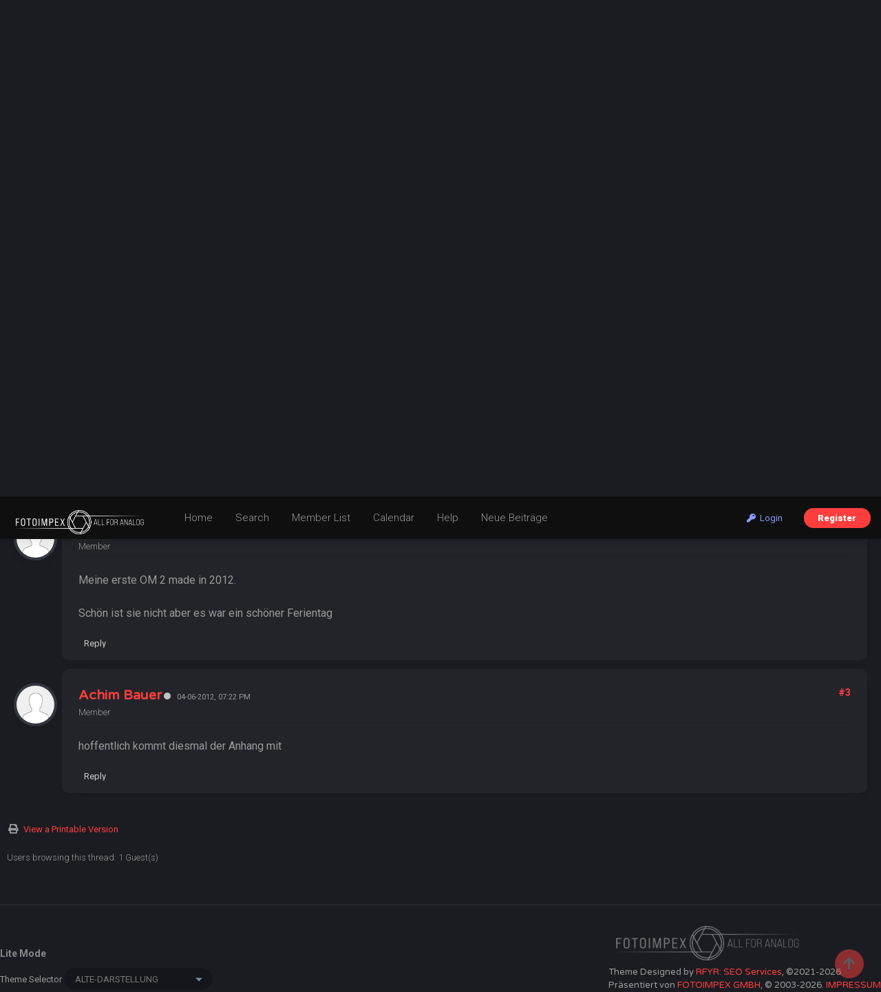

--- FILE ---
content_type: text/html; charset=UTF-8
request_url: http://fotolaborforum.fotoimpex.de/showthread.php?tid=10208&pid=74533
body_size: 6875
content:
<!DOCTYPE html PUBLIC "-//W3C//DTD XHTML 1.0 Transitional//EN" "http://www.w3.org/TR/xhtml1/DTD/xhtml1-transitional.dtd"><!-- start: showthread -->
<html xml:lang="en" lang="en" xmlns="http://www.w3.org/1999/xhtml">
<head>
<title>Olypus OM ist wieder Da</title>
<!-- start: headerinclude -->
<meta name="viewport" content="width=device-width, initial-scale=1.0">
<link rel="alternate" type="application/rss+xml" title="Latest Threads (RSS 2.0)" href="https://fotolaborforum.fotoimpex.de/syndication.php" />
<link rel="alternate" type="application/atom+xml" title="Latest Threads (Atom 1.0)" href="https://fotolaborforum.fotoimpex.de/syndication.php?type=atom1.0" />
<meta http-equiv="Content-Type" content="text/html; charset=UTF-8" />
<meta http-equiv="Content-Script-Type" content="text/javascript" />
<script type="text/javascript" src="https://fotolaborforum.fotoimpex.de/jscripts/jquery.js?ver=1820"></script>
<script type="text/javascript" src="https://fotolaborforum.fotoimpex.de/jscripts/jquery.plugins.min.js?ver=1820"></script>
<script type="text/javascript" src="https://fotolaborforum.fotoimpex.de/jscripts/general.js?ver=1820"></script>
<link type="text/css" rel="stylesheet" href="https://fotolaborforum.fotoimpex.de/cache/themes/theme19/global.css?t=1700511516" />
<link type="text/css" rel="stylesheet" href="https://fotolaborforum.fotoimpex.de/cache/themes/theme1/star_ratings.css?t=1757798943" />
<link type="text/css" rel="stylesheet" href="https://fotolaborforum.fotoimpex.de/cache/themes/theme19/showthread.css?t=1700424910" />
<link type="text/css" rel="stylesheet" href="https://fotolaborforum.fotoimpex.de/cache/themes/theme19/css3.css?t=1700424910" />
<link type="text/css" rel="stylesheet" href="https://fotolaborforum.fotoimpex.de/cache/themes/theme19/extra.css?t=1700511791" />
<link type="text/css" rel="stylesheet" href="https://fotolaborforum.fotoimpex.de/cache/themes/theme19/responsive.css?t=1700424910" />

<link rel="stylesheet" href="https://use.fontawesome.com/releases/v5.8.1/css/all.css" integrity="sha384-50oBUHEmvpQ+1lW4y57PTFmhCaXp0ML5d60M1M7uH2+nqUivzIebhndOJK28anvf" crossorigin="anonymous">
<link rel="preconnect" href="https://fonts.googleapis.com">
<link rel="preconnect" href="https://fonts.gstatic.com" crossorigin>
<link href="https://fonts.googleapis.com/css2?family=Roboto:ital,wght@0,100;0,300;0,400;0,500;0,700;0,900;1,100;1,300;1,400;1,500;1,700;1,900&display=swap" rel="stylesheet">
<link href="https://fonts.googleapis.com/css2?family=Varela+Round&display=swap" rel="stylesheet">
<script type="text/javascript">
<!--
	lang.unknown_error = "An unknown error has occurred.";

	lang.select2_match = "One result is available, press enter to select it.";
	lang.select2_matches = "{1} results are available, use up and down arrow keys to navigate.";
	lang.select2_nomatches = "No matches found";
	lang.select2_inputtooshort_single = "Please enter one or more character";
	lang.select2_inputtooshort_plural = "Please enter {1} or more characters";
	lang.select2_inputtoolong_single = "Please delete one character";
	lang.select2_inputtoolong_plural = "Please delete {1} characters";
	lang.select2_selectiontoobig_single = "You can only select one item";
	lang.select2_selectiontoobig_plural = "You can only select {1} items";
	lang.select2_loadmore = "Loading more results…";
	lang.select2_searching = "Searching…";

	var templates = {
		modal: '<div class=\"modal\">\
	<div style=\"overflow-y: auto; max-height: 400px;\">\
		<table border=\"0\" cellspacing=\"0\" cellpadding=\"5\" class=\"tborder\">\
			<tr>\
				<td class=\"thead\"><strong>__title__</strong></td>\
			</tr>\
			<tr>\
				<td class=\"trow1\">__message__</td>\
			</tr>\
			<tr>\
				<td class=\"tfoot\">\
					<div style=\"text-align: center\" class=\"modal_buttons\">__buttons__</div>\
				</td>\
			</tr>\
		</table>\
	</div>\
</div>',
		modal_button: '<input type=\"submit\" class=\"button\" value=\"__title__\"/>&nbsp;'
	};

	var cookieDomain = ".fotolaborforum.fotoimpex.de";
	var cookiePath = "/";
	var cookiePrefix = "";
	var cookieSecureFlag = "0";
	var deleteevent_confirm = "Are you sure you want to delete this event?";
	var removeattach_confirm = "Are you sure you want to remove the selected attachment from this post?";
	var loading_text = 'Loading. <br />Please Wait..';
	var saving_changes = 'Saving changes..';
	var use_xmlhttprequest = "1";
	var my_post_key = "7024a7d5fc0d201a162900d4712563ff";
	var rootpath = "https://fotolaborforum.fotoimpex.de";
	var imagepath = "https://fotolaborforum.fotoimpex.de/images";
  	var yes_confirm = "Yes";
	var no_confirm = "No";
	var MyBBEditor = null;
	var spinner_image = "https://fotolaborforum.fotoimpex.de/images/spinner.gif";
	var spinner = "<img src='" + spinner_image +"' alt='' />";
	var modal_zindex = 9999;
// -->
</script>
<!-- end: headerinclude -->
<script type="text/javascript">
<!--
	var quickdelete_confirm = "Are you sure you want to delete this post?";
	var quickrestore_confirm = "Are you sure you want to restore this post?";
	var allowEditReason = "1";
	lang.save_changes = "Save Changes";
	lang.cancel_edit = "Cancel Edit";
	lang.quick_edit_update_error = "There was an error editing your reply:";
	lang.quick_reply_post_error = "There was an error posting your reply:";
	lang.quick_delete_error = "There was an error deleting your reply:";
	lang.quick_delete_success = "The post was deleted successfully.";
	lang.quick_delete_thread_success = "The thread was deleted successfully.";
	lang.quick_restore_error = "There was an error restoring your reply:";
	lang.quick_restore_success = "The post was restored successfully.";
	lang.editreason = "Edit Reason";
	lang.post_deleted_error = "";
	lang.softdelete_thread = "Soft Delete Thread";
	lang.restore_thread = "Restore Thread";
// -->
</script>
<!-- jeditable (jquery) -->
<script type="text/javascript" src="https://fotolaborforum.fotoimpex.de/jscripts/report.js?ver=1820"></script>
<script src="https://fotolaborforum.fotoimpex.de/jscripts/jeditable/jeditable.min.js"></script>
<script type="text/javascript" src="https://fotolaborforum.fotoimpex.de/jscripts/thread.js?ver=1822"></script>
</head>
<body>
<!-- start: header -->
<div class="header_before_gradient"></div>

<div id="container">
	<div id="header">
		<div id="panel">
			<div class="upper">
				<div class="wrapper">
					<!-- start: header_welcomeblock_guest -->
<div class="float_right" id="guest_info_header">
	<a href="https://fotolaborforum.fotoimpex.de/member.php?action=login" class="login"><i class="fas fa-key"></i>&nbsp; Login</a> 
	<a href="https://fotolaborforum.fotoimpex.de/member.php?action=register" class="register">Register</a>
</div>


<div class="title-img title-img-guest"><a href="index.php"><img src="images/roundo/darko/roundo-darko-logo.png" id="header_logo"></a></div>
<ul class="menu top_links float_left">
	<li><a href="https://fotolaborforum.fotoimpex.de/index.php">Home</a></li>
	<li><a href="https://fotolaborforum.fotoimpex.de/search.php">Search</a></li>
	<li><a href="https://fotolaborforum.fotoimpex.de/memberlist.php?sort=lastvisit&order=descending">Member List</a></li>
	<li><a href="https://fotolaborforum.fotoimpex.de/calendar.php">Calendar</a></li>
	<li><a href="https://fotolaborforum.fotoimpex.de/misc.php?action=help" class="help">Help</a></li>
	<li><a href="search.php?action=getnew">Neue Beiträge</a></li>
</ul>
</div>
</div>


<script>
    $(document).ready(function (){
        $("#welcomemsg").css("display", "block");
		$("#newthread_guest_text").css("display", "inline-block");
    });
</script>
<!-- end: header_welcomeblock_guest -->
					<!-- </div> in header_welcomeblock_member and header_welcomeblock_guest -->
					<!-- </div> in header_welcomeblock_member and header_welcomeblock_guest -->
				</div>

				
<div class="mobile_header mobile_only">
	
	<center><div class="show_hide_mobile_header"><i class="fas fa-bars" style="font-size:10px;"></i>Menu</div></center>
	
	<script>$('.show_hide_mobile_header').click(function(){
    $('#mobile_header_links').slideToggle();
});</script>
	
	<div id="mobile_header_links" style="display:none;">
<a href="index.php"><i class="fas fa-home fa-fw"></i>Home</a>
<a href="search.php"><i class="fas fa-search fa-fw"></i>Suche</a>
<a href="memberlist.php?sort=lastvisit&order=descending"><i class="fas fa-users fa-fw"></i>Mitglieder</a>
<a href="calendar.php"><i class="fas fa-calendar fa-fw"></i>Calendar</a>
<a href="misc.php?action=help"><i class="fas fa-info-circle fa-fw"></i>Help</a>
<a href="search.php?action=getnew" style="border-bottom:none;"><i class="fas fa-comments fa-fw"></i>Neue Beiträge</a>
				</div>
	
</div>
				
				
		</div>
	<div id="content">
		<div class="wrapper">
			
			
			
			
			
			
			
			<!-- start: nav -->
<div class="navigation">
	<span style="font-weight:300">Navigation</span>: &nbsp; <!-- start: nav_bit -->
<a href="https://fotolaborforum.fotoimpex.de/index.php">FOTOLABORFORUM</a><!-- start: nav_sep -->
<span class="nav-spacer">&rsaquo;</span>
<!-- end: nav_sep -->
<!-- end: nav_bit --><!-- start: nav_bit -->
<a href="forumdisplay.php?fid=18">Analoge Fotografie</a><!-- start: nav_sep -->
<span class="nav-spacer">&rsaquo;</span>
<!-- end: nav_sep -->
<!-- end: nav_bit --><!-- start: nav_bit -->
<a href="forumdisplay.php?fid=21&amp;page=4">Off Topic</a><!-- start: nav_dropdown -->
<i class="fa fa-caret-down" class="pagination_breadcrumb_link" id="breadcrumb_multipage"></i><!-- start: multipage_breadcrumb -->
<div id="breadcrumb_multipage_popup" class="pagination pagination_breadcrumb" style="display: none;">
<!-- start: multipage_prevpage -->
<a href="forumdisplay.php?fid=21&amp;page=3" class="pagination_previous"><i class="fas fa-long-arrow-alt-left"></i> Previous</a>
<!-- end: multipage_prevpage --><!-- start: multipage_start -->
<a href="forumdisplay.php?fid=21" class="pagination_first">1</a> 
<!-- end: multipage_start --><!-- start: multipage_page -->
<a href="forumdisplay.php?fid=21&amp;page=2" class="pagination_page">2</a>
<!-- end: multipage_page --><!-- start: multipage_page -->
<a href="forumdisplay.php?fid=21&amp;page=3" class="pagination_page">3</a>
<!-- end: multipage_page --><!-- start: multipage_page_link_current -->
 <a href="forumdisplay.php?fid=21&amp;page=4" class="pagination_current">4</a>
<!-- end: multipage_page_link_current --><!-- start: multipage_page -->
<a href="forumdisplay.php?fid=21&amp;page=5" class="pagination_page">5</a>
<!-- end: multipage_page --><!-- start: multipage_page -->
<a href="forumdisplay.php?fid=21&amp;page=6" class="pagination_page">6</a>
<!-- end: multipage_page --><!-- start: multipage_end -->
 <a href="forumdisplay.php?fid=21&amp;page=7" class="pagination_last">7</a>
<!-- end: multipage_end --><!-- start: multipage_nextpage -->
<a href="forumdisplay.php?fid=21&amp;page=5" class="pagination_next">Next <i class="fas fa-long-arrow-alt-right"></i></a>
<!-- end: multipage_nextpage -->
</div>
<script type="text/javascript">
// <!--
	if(use_xmlhttprequest == "1")
	{
		$("#breadcrumb_multipage").popupMenu();
	}
// -->
</script>
<!-- end: multipage_breadcrumb -->
<!-- end: nav_dropdown -->
<!-- end: nav_bit --><!-- start: nav_sep_active -->
<span class="nav-spacer">&rsaquo;</span>
<!-- end: nav_sep_active --><!-- start: nav_bit_active -->
<span class="active">Olypus OM ist wieder Da</span>
<!-- end: nav_bit_active -->
</div>
<!-- end: nav -->
			<br />
<!-- end: header -->



<center>
	<span style="font-size:14px;font-weight:300;"></span>
<h1>Olypus OM ist wieder Da</h1>
<span class="show_thread_stats">2 Replies, 11587 Views</span>
	<div style="width:200px;"></div>
	<br>
	
</center>
	
	
<table border="0" cellspacing="0" cellpadding="5" class="tborder tfixed clear no-bs" style="background:none;">
	<tr>
		<td id="posts_container">
			<div id="posts"><!-- start: postbit -->
<a name="pid74410" id="pid74410"></a>

<div class="postbit_avatar_margins">
<a href="member.php?action=profile&amp;uid=1681"><img src="https://fotolaborforum.fotoimpex.de/images/default_avatar.png" alt="" class="rounded-avatar box_shadowed avatar_white_border postbit_avatar" style="width:55px;height:55px;border-width:4px;"/></a>
</div>




<div class="post  box_shadowed" style="" id="post_74410">
<div class="post_content">
<div class="post_author default_postbit">
	
	<div class="author_information" style="display:inline-block;">
			<h2 style="margin:0px;display:inline-block;"><a href="https://fotolaborforum.fotoimpex.de/member.php?action=profile&amp;uid=1681">Achim Bauer</a></h2><!-- start: postbit_offline -->
<a title="Offline"><div class="postbit_status offline"></div></a>
<!-- end: postbit_offline --> &nbsp; <small style="color:#999;" class="mobile_line_break">29-04-2012, 10:56 AM</small>
			<div class="smalltext description">
				Member<br />
				
			</div>
	</div>
	
	<div class="post_head" style="float:right;">
		<!-- start: postbit_posturl -->
<div class="float_right" style="vertical-align: top">
<strong><a href="showthread.php?tid=10208&amp;pid=74410#pid74410" title="Olypus OM ist wieder Da">#1</a></strong>

</div>
<!-- end: postbit_posturl -->
		
		
	</div>
	
</div>
	
		<div class="border_sep"></div>
	<div class="post_body scaleimages" id="pid_74410" style="min-height: auto;">
		Hallo miteinander,<br />
<br />
Olympus bietet wieder die OM 1 und 2 an.<br />
<br />
Leider nur als Papiermodell zum Downloaden auf der japanischen Homepage.<br />
<br />
Oder über Papiermodelle.de Rubrik Papiermodelle Unterrubrik Papercraft unterunterrubrik TV und Elektronik, dort gibt es auch Pinholekameras und ne Minolta X 700 bzw. die Links, die einen hinführen.<br />
<br />
viel Spaß beim Basteln<br />
<br />
Achim
	</div>
	 
	
	<div class="post_meta" id="post_meta_74410">
		
		<div class="float_right">
			
		</div>
	</div>
	<span class="post_edit" id="edited_by_74410"></span>
	
</div>
<div class="post_controls">
	<div class="postbit_buttons post_management_buttons">
		<ul>
			<li></li>
			<li></li>
			<li></li>
			<li><!-- start: postbit_quote -->
<a href="newreply.php?tid=10208&amp;replyto=74410" title="Quote this message in a reply" class="postbit_quote postbit_mirage"><span>Reply</span></a>
<!-- end: postbit_quote --></li>
			<li></li>
			<li></li>
			<li></li>
			<li></li>
			<li></li>
			<li></li>
			<li></li>
			<li></li>
		</ul>
	</div>
</div>
</div>
<!-- end: postbit --><!-- start: postbit -->
<a name="pid74532" id="pid74532"></a>

<div class="postbit_avatar_margins">
<a href="member.php?action=profile&amp;uid=1681"><img src="https://fotolaborforum.fotoimpex.de/images/default_avatar.png" alt="" class="rounded-avatar box_shadowed avatar_white_border postbit_avatar" style="width:55px;height:55px;border-width:4px;"/></a>
</div>




<div class="post  box_shadowed" style="" id="post_74532">
<div class="post_content">
<div class="post_author default_postbit">
	
	<div class="author_information" style="display:inline-block;">
			<h2 style="margin:0px;display:inline-block;"><a href="https://fotolaborforum.fotoimpex.de/member.php?action=profile&amp;uid=1681">Achim Bauer</a></h2><!-- start: postbit_offline -->
<a title="Offline"><div class="postbit_status offline"></div></a>
<!-- end: postbit_offline --> &nbsp; <small style="color:#999;" class="mobile_line_break">04-06-2012, 07:21 PM</small>
			<div class="smalltext description">
				Member<br />
				
			</div>
	</div>
	
	<div class="post_head" style="float:right;">
		<!-- start: postbit_posturl -->
<div class="float_right" style="vertical-align: top">
<strong><a href="showthread.php?tid=10208&amp;pid=74532#pid74532" title="Olypus OM ist wieder Da">#2</a></strong>

</div>
<!-- end: postbit_posturl -->
		
		
	</div>
	
</div>
	
		<div class="border_sep"></div>
	<div class="post_body scaleimages" id="pid_74532" style="min-height: auto;">
		Meine erste OM 2 made in 2012.<br />
<br />
Schön ist sie nicht aber es war ein schöner Ferientag
	</div>
	 
	
	<div class="post_meta" id="post_meta_74532">
		
		<div class="float_right">
			
		</div>
	</div>
	<span class="post_edit" id="edited_by_74532"></span>
	
</div>
<div class="post_controls">
	<div class="postbit_buttons post_management_buttons">
		<ul>
			<li></li>
			<li></li>
			<li></li>
			<li><!-- start: postbit_quote -->
<a href="newreply.php?tid=10208&amp;replyto=74532" title="Quote this message in a reply" class="postbit_quote postbit_mirage"><span>Reply</span></a>
<!-- end: postbit_quote --></li>
			<li></li>
			<li></li>
			<li></li>
			<li></li>
			<li></li>
			<li></li>
			<li></li>
			<li></li>
		</ul>
	</div>
</div>
</div>
<!-- end: postbit --><!-- start: postbit -->
<a name="pid74533" id="pid74533"></a>

<div class="postbit_avatar_margins">
<a href="member.php?action=profile&amp;uid=1681"><img src="https://fotolaborforum.fotoimpex.de/images/default_avatar.png" alt="" class="rounded-avatar box_shadowed avatar_white_border postbit_avatar" style="width:55px;height:55px;border-width:4px;"/></a>
</div>




<div class="post  box_shadowed" style="" id="post_74533">
<div class="post_content">
<div class="post_author default_postbit">
	
	<div class="author_information" style="display:inline-block;">
			<h2 style="margin:0px;display:inline-block;"><a href="https://fotolaborforum.fotoimpex.de/member.php?action=profile&amp;uid=1681">Achim Bauer</a></h2><!-- start: postbit_offline -->
<a title="Offline"><div class="postbit_status offline"></div></a>
<!-- end: postbit_offline --> &nbsp; <small style="color:#999;" class="mobile_line_break">04-06-2012, 07:22 PM</small>
			<div class="smalltext description">
				Member<br />
				
			</div>
	</div>
	
	<div class="post_head" style="float:right;">
		<!-- start: postbit_posturl -->
<div class="float_right" style="vertical-align: top">
<strong><a href="showthread.php?tid=10208&amp;pid=74533#pid74533" title="Olypus OM ist wieder Da">#3</a></strong>

</div>
<!-- end: postbit_posturl -->
		
		
	</div>
	
</div>
	
		<div class="border_sep"></div>
	<div class="post_body scaleimages" id="pid_74533" style="min-height: auto;">
		hoffentlich kommt diesmal der Anhang mit
	</div>
	 
	
	<div class="post_meta" id="post_meta_74533">
		
		<div class="float_right">
			
		</div>
	</div>
	<span class="post_edit" id="edited_by_74533"></span>
	
</div>
<div class="post_controls">
	<div class="postbit_buttons post_management_buttons">
		<ul>
			<li></li>
			<li></li>
			<li></li>
			<li><!-- start: postbit_quote -->
<a href="newreply.php?tid=10208&amp;replyto=74533" title="Quote this message in a reply" class="postbit_quote postbit_mirage"><span>Reply</span></a>
<!-- end: postbit_quote --></li>
			<li></li>
			<li></li>
			<li></li>
			<li></li>
			<li></li>
			<li></li>
			<li></li>
			<li></li>
		</ul>
	</div>
</div>
</div>
<!-- end: postbit --></div>
		</td>
	</tr>
</table>
<center></center>



<br />
<div class="float_left">
	<ul class="thread_tools">
		
		<!-- start: showthread_printthread -->
<li class="printable"><a href="printthread.php?tid=10208">View a Printable Version</a></li>
<!-- end: showthread_printthread -->
	</ul>
</div>
<div class="float_right" style="text-align: right;">
	
</div>
	<br class="clear" />
	<!-- start: showthread_usersbrowsing -->
<br />
<span class="smalltext">Users browsing this thread: 1 Guest(s)</span>
<br />
<!-- end: showthread_usersbrowsing -->
	<!-- start: footer -->
<br clear="all">

<script type="text/javascript">
$(document).scroll(function() {
var wd = $(this).scrollTop();
	if (wd > 500) {
		$('.backtop').show();
	} else {
		$('.backtop').hide();
	}
});
jQuery(function($) {
    $(".leftbutton").hide();
    $(".rightbutton").on("click", function() {
        $(".sidebar").animate({
            height: "hide",
            opacity: 0
        }, 150, function() {
            $(".forums").animate({
                width: "100%"
            }, 400)
        });
        $(this).hide();
        $(".leftbutton").show();
        Cookie.set("sidebar", "collapsed", 60 * 60 * 24 * 365);
        return false;
    });
    $(".leftbutton").on("click", function() {
        $(".forums").animate({
            width: "76%"
        }, 400, function() {
            $(".sidebar").animate({
                height: "show",
                opacity: 1
            }, 150)
        });
        $(this).hide();
        $(".rightbutton").show();
        Cookie.set("sidebar", "expanded", 60 * 60 * 24 * 365);
        return false;
    });
    if (Cookie.get("sidebar") == "collapsed") {
        $(".rightbutton").hide();
        $(".leftbutton").show();
        $(".forums").css("width", "100%");
        $(".sidebar").hide();
    }
    if ($(".forums").length < 1) $(".toggle-container").hide();
});
</script>

	</div>
</div>
<a href="#" class="backtop"><span id='backtop'><i class="fas fa-arrow-up backtop-icon" aria-hidden="true" style="font-size:20px;"></i></span></a>

<div id="footer">
	
	<div class="attribute_footer">
	<img src="images/roundo/darko/FOTOIMPEX-logo.png" class="footer_logo"><br>
		
	<!-- Attribute is required to use this copyright theme designed by RFYR  -->
	Theme Designed by <a href="https://bit.ly/rfyr" target="_blank" rel="nofollow noopener">RFYR: SEO Services</a>, &copy;2021-2026
	<!-- DO NOT remove the attribute above unless granted by the theme creator  -->
	
	<br>
	Präsentiert von <a href="https://fotoimpex.de" target="_blank" rel="noopener">FOTOIMPEX GMBH</a>, &copy; 2003-2026.
		<a href="https://www.fotoimpex.de/shop/impressum.html"> IMPRESSUM</a></div>
	</div>
	
	
<div class="footer_links">
	<a href="https://fotolaborforum.fotoimpex.de/archive/index.php?thread-10208.html">Lite Mode</a>
	
	<!-- start: footer_showteamlink -->
<a href="showteam.php"></a>
<!-- end: footer_showteamlink -->
	<a href="https://fotolaborforum.fotoimpex.de/misc.php?action=markread"></a>
</div>
	<!-- start: footer_themeselect -->
<div class="theme" style="margin-top:10px;">
Theme Selector
<form method="POST" action="/showthread.php" id="theme_select" style="display:inline-block;">
	<input type="hidden" name="tid" value="10208" />
<input type="hidden" name="pid" value="74533" />

	<input type="hidden" name="my_post_key" value="7024a7d5fc0d201a162900d4712563ff" />
	<!-- start: footer_themeselector -->
<select name="theme" onchange="MyBB.changeTheme();">
<optgroup label="Quick Theme Select">
<!-- start: usercp_themeselector_option -->
<option value="14">ALTE-DARSTELLUNG</option>
<!-- end: usercp_themeselector_option --><!-- start: usercp_themeselector_option -->
<option value="17">HELLE-DARSTELLUNG</option>
<!-- end: usercp_themeselector_option --><!-- start: usercp_themeselector_option -->
<option value="19">DUNKLE-DARSTELLUNG</option>
<!-- end: usercp_themeselector_option -->
</optgroup>
</select>
<!-- end: footer_themeselector -->
</form>
</div>
<!-- end: footer_themeselect -->
	
</div>


<!-- The following piece of code allows MyBB to run scheduled tasks. DO NOT REMOVE --><!-- start: task_image -->
<img src="https://fotolaborforum.fotoimpex.de/task.php" width="1" height="1" alt="" />
<!-- end: task_image --><!-- End task image code -->

</div>
<!-- end: footer -->
	<div id="thread_modes_popup" class="popup_menu" style="display: none;"><div class="popup_item_container"><a href="showthread.php?mode=linear&amp;tid=10208&amp;pid=74533#pid74533" class="popup_item">Linear Mode</a></div><div class="popup_item_container"><a href="showthread.php?mode=threaded&amp;tid=10208&amp;pid=74533#pid74533" class="popup_item">Threaded Mode</a></div></div>
	<script type="text/javascript">
	// <!--
		if(use_xmlhttprequest == "1"){
			$("#thread_modes").popupMenu();
		}
	// -->
	</script>
	<script type="text/javascript">
		var thread_deleted = "0";
		if(thread_deleted == "1"){
			$("#quick_reply_form, .new_reply_button, .thread_tools, .inline_rating").hide();
			$("#moderator_options_selector option.option_mirage").attr("disabled","disabled");
		}
	</script>
</body>
</html>
<!-- end: showthread -->

--- FILE ---
content_type: text/css
request_url: https://fotolaborforum.fotoimpex.de/cache/themes/theme19/css3.css?t=1700424910
body_size: 410
content:
tr td.trow1:first-child,
tr td.trow2:first-child,
tr td.trow_shaded:first-child {
	border-left: 0;
}

tr td.trow1:last-child,
tr td.trow2:last-child,
tr td.trow_shaded:last-child {
	border-right: 0;
}

.tborder {
	border-radius: 2px;
}

.tborder tbody tr:last-child > td {
	border-bottom: 0;
}

.tborder tbody tr:last-child > td:first-child {
	border-bottom-left-radius: 2px;
}

.tborder tbody tr:last-child > td:last-child {
	border-bottom-right-radius: 2px;
}

.thead {
	border-top-left-radius: 2px;
	border-top-right-radius: 2px;
}

.thead_collapsed {
	border-bottom-left-radius: 2px;
	border-bottom-right-radius: 2px;
}

.thead_left {
	border-top-right-radius: 0;
}

.thead_right {
	border-top-left-radius: 0;
}

.tcat_menu {
	border-radius: 0 !important;
}

.tborder tbody:nth-last-child(2) .tcat_collapse_collapsed {
	border-bottom-left-radius: 2px !important;
	border-bottom-right-radius: 2px !important;
}

button,
input.button,
input.textbox,
input.invalid_field,
input.valid_field,
select,
textarea,
.editor_control_bar,
blockquote,
.codeblock,
fieldset,
.pm_alert,
.red_alert,
.popup_menu,
.postbit_buttons > a,
a.button {
	border-radius: 2px;
}

.post.classic .post_author {
	border-radius: 0 2px 2px 0;
}

.popup_menu .popup_item_container:first-child .popup_item {
	border-top-left-radius: 2px;
	border-top-right-radius: 2px;
}

.popup_menu .popup_item_container:last-child .popup_item {
	border-bottom-left-radius: 2px;
	border-bottom-right-radius: 2px;
}

.pagination a {
	border-radius: 1000px;
}

.pollbar {
    position: relative;
    border-radius: 1000px;
}

div.error {
   	 border-radius: 2px;
}

		
		
		
		
		
		
		
		
		
		
		
		
		
		
		
		